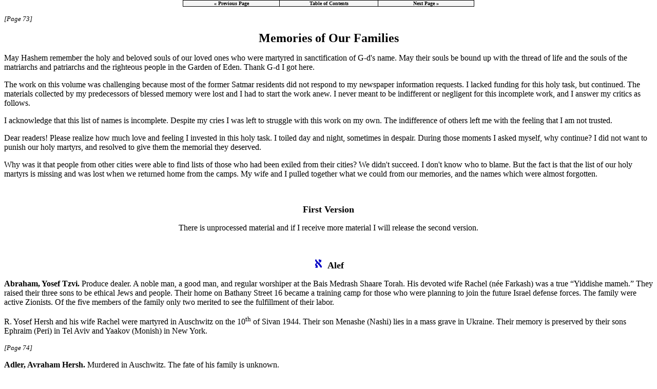

--- FILE ---
content_type: text/html
request_url: https://www.jewishgen.org/yizkor/Satu_Mare/sat073.html
body_size: 29558
content:
<html>
<head>
<meta http-equiv="Content-Type" content="text/html; charset=iso-8859-1">
<link rel="stylesheet" href="../images/zagstyle.css" type="text/css">
<title>Satu Mare, Romania (Pages 73-88)</title>
</head>
<body topmargin="0px" marginheight="0" bgcolor="#ffffff" text="#000000" link="#0000ff" vlink="#0184FF" alink="#ff0000">
<table border="0" cellpadding="0" cellspacing="0" width="45%" bgcolor="black" align="center">
<tr>
<td align="center">
<table border="0" cellpadding="0" cellspacing="1" width="100%">
<tr>
<td width="33%" align="center" bgcolor="#F5F5F5"><font size="1" face="Verdana"><b><nobr><a class="one" href="sat059.html">&#171 Previous Page</a></nobr></b></font></td>
<td width="34%" align="center" bgcolor="#F5F5F5"><font size="1" face="Verdana"><b><nobr><a class="one" href="Satu_Mare.html#TOC">Table of Contents</a></nobr></b></font></td>
<td width="33%" align="center" bgcolor="#F5F5F5"><font size="1" face="Verdana"><b><nobr><a class="one" href="sat089.html">Next Page &#187;</a></nobr></b></font></td> 
</tr> 
</table> 
</td> 
</tr> 
</table> 
<p>
<i><font size="-1">[Page 73]</font></i>
<p>
<center><b><font size="+2">Memories of Our Families</font></b></center>
<p>
May Hashem remember the holy and beloved souls of our loved ones who were martyred in sanctification of G-d's name. May their souls be bound up with the thread of life and the souls of the matriarchs and patriarchs and the righteous people in the Garden of Eden. Thank G-d I got here.
<p>
The work on this volume was challenging because most of the former Satmar residents did not respond to my newspaper information requests. I lacked funding for this holy task, but continued. The materials collected by my predecessors of blessed memory were lost and I had to start the work anew. I never meant to be indifferent or negligent for this incomplete work, and I answer my critics as follows.
<p>
I acknowledge that this list of names is incomplete. Despite my cries I was left to struggle with this work on my own. The indifference of others left me with the feeling that I am not trusted. 
<p>
 Dear readers! Please realize how much love and feeling I invested in this holy task. I toiled day and night, sometimes in despair. During those moments I asked myself, why continue? I did not want to punish our holy martyrs, and resolved to give them the memorial they deserved.
<p>
Why was it that people from other cities were able to find lists of those who had been exiled from their cities? We didn't succeed. I don't know who to blame. But the fact is that the list of our holy martyrs is missing and was lost when we returned home from the camps. My wife and I pulled together what we could from our memories, and the names which were almost forgotten.
<p>&nbsp;</p>
<center><b><font size="+1">First Version</font></b>
<p>
There is unprocessed material and if I receive more material I will release the second version. </center>
<p>&nbsp;</p>
<center><img src="../images/bl-alef.gif">&nbsp;&nbsp;<b><font color="black"><font size="+1">Alef</font></font></b></center>
<p>
<B> Abraham, Yosef Tzvi. </B>Produce dealer. A noble man, a good man, and regular worshiper at the Bais Medrash Shaare Torah. His devoted wife Rachel (n&eacute;e Farkash) was a true &#147;Yiddishe mameh.&#148; They raised their three sons to be ethical Jews and people. Their home on Bathany Street 16 became a training camp for those who were planning to join the future Israel defense forces. The family were active Zionists. Of the five members of the family only two merited to see the fulfillment of their labor.
<p>
R. Yosef Hersh and his wife Rachel were martyred in Auschwitz on the 10<sup>th</sup> of Sivan 1944. Their son Menashe (Nashi) lies in a mass grave in Ukraine. Their memory is preserved by their sons Ephraim (Peri) in Tel Aviv and Yaakov (Monish) in New York.
<p>
<i><font size="-1">[Page 74]</font></i>
<p>
<B>Adler, Avraham Hersh.</B> Murdered in Auschwitz. The fate of his family is unknown.
<p>
<B>Adler, Nahum</B>. Tailor. After liberation from the concentration camp he returned to Satmar and acquired a passport in order to emigrate to Israel but he returned it and remained in Satmar until his death. Many of his relatives perished in Auschwitz. His son lives in Israel.
<p>
<B>Adler, Geno</B>. His fate and the fate of his family are unknown.
<p>
<B>Adlerstein, Moshe. </B>Leather merchant. His factory was located on the corner of Kolotshi and Keznazi streets. He was always ready to lend a helping hand. He lost his entire family. His oldest son Chaim was buried by the author (Naftali Stern) in a mass grave in Dorhau. His wife is buried in Satmar.
<p>
The family of the late <B>Eli Eilash, </B>a lumber dealer, who died in Satmar during the 1930s. An eminent personage and a good Jew. Extremely honest. He was a loyal member of the Orthodox kehilla. His wife, Yocheved, was a devoted mother and wonderful woman. Along with their daughter, Ilona Itzkovitz, she was murdered in Auschwitz. Yocheved was the founder of  a soup kitchen called the Menza which provided meals to 400 yeshiva students. She devoted her life to Jewish children who studied the Torah and she helped many poor brides to marry.  Helping her in these endeavors was the wife of Reb Dovid Kolav z&#148;l. They live on in the memory of their daughters, Bushke Hirsch, and Miriam Lemtal, and Ella Pozner, who continue in their mother's righteous path in Tel Aviv. Their son Yaakov was the secretary of the Jewish community in Via Mara.
<p>
Their son Avraham was killed in a traffic accident that took place shortly after the end of the war.  
<p>
<B>Altman, Edward</B>. From Arni Yanosh Street. Good and kind Jew beloved by all. As far as I know no one in his family survived.
<p>
<B>Altman, Moshe.</B> Came to Satmar from Helmin. Worked at the construction supply warehouse owned by Reiter. He had a lovely singing voice and frequently led prayer services in the Bais Medrash Machzikei Hadas and Share Torah. Most of his family were murdered in Auschwitz. A son, Yehuda, survived and died in Bnai Brak.
<p>
<B>Apter, Yehezkel.</B> Ritual slaughterer. A cantor and a Torah reader in the Great Synagogue for Sabbath afternoon prayers. He was a Torah scholar and pious Jew. He was a loyal Hassid of the Vishnitzer Rebbe in Grosswardein. No members of his family survived.
<p>
<B>Ordentlich</B> family. One son, Gyula, lives in France.
<p>
<B>Ashkenazi, Feibish</B>. The Satmar Rebbe's first gabbai. Beloved in heaven and on earth, possessed of a good and pure Jewish heart, he was always ready to answer a request for help. He was a scholar, born in Safed, and descended from an illustrious lineage, the Ashkenazi family of Tiberias, Israel. I believe that he arrived at Auschwitz from the Klausenburg ghetto. His only son R. Yosef inherited his position with the rebbe. He lives in New York and is involved in many important communal endeavors.
<p>&nbsp;</p>
<center><img src="../images/bl-bet.gif">&nbsp;&nbsp;<b><font color="black"><font size="+1">Bet</font></font></b></center>
<p>
<B>Uncle Barna.</B> I do not remember his first name. He was the father of Barna, the owner of the candy store underneath the electricity meter. For many years he served as the gabbai of the hashkama early minyan in the Great Synagogue.
<p>
<b>Bardosh, Aladar.</B>  He owned a paint store located in Ostreicher's house in the central square. He was an honest businessman and a regular worshiper at the Status Quo Synagogue. As far as I know none of his family survived the war.
<p>
<B>Braun, Armin.</B> Upholsterer and owner of a furniture store, well-known for his activities on behalf of the community. In the years 1921-23 he served as the secretary of the industrialists' guild and was a member of its standards committee. After that he was among the organizers of a guild of Jewish craftsmen. He organized meals for the local old age home after the Joint ceased its funding.
<p>
His loyal wife (nee Kramer) was a good mother. Their daughter Edith (the first wife of Ephraim Abraham who managed a handicrafts store on Bathany street) and their younger daughter Ava, aged seven, perished in Auschwitz in the month of Sivan, 1944. Their memory is preserved by their sons Gyula and Ephraim Abraham in New York, and R. Shlomo Zamroni Nota (of Klausenburg), the chairman of the Bnai Brak religious council.
<p>
<B>Bardelay, Laslo. </B>Actor and journalist. He wrote for the Samosh newspaper and was the son-in-law of Sandor Dinesh. He and his wife Kato were murdered in Auschwitz.
<p>
<B>Barta, Geno</B> Owner of a seltzer factory. His fate and the fate of his family are unknown.
<p>
<B>Baer, Mikosh. Wh</B>olesale merchant, who worked on the corner of Rakozy and Arpad streets. He was tortured in the ghetto. Good hearted and charitable. The fate of his family is not known.
<p>
<i><font size="-1">[Page 75]</font></i>
<p>
<B>Baer, Shamu.</B>  Miklosh's brother. He lived in his home on Kazincy street. Most of his family perished in Auschwitz.
<p>
<B>Berel, Adolph,</B> Pharmacist. His pharmacy was located on Koltzai street. The sole survivor of his family was his daughter Edith.
<p>
<B>Berger, Yaakov Tzvi HaKohen.</B> Textile merchant. His store was located in the central square. He ran his home in the authentic Hassidic style and he provided his ten children with a strong Jewish education. He died in Satmar. His entire family was deported to Auschwitz. His wife Sarah and his children Malka, Yenta, Yehoshua, Mordechai, Rifka, Rochel, Miriam, Abraham and Chava were murdered in Auschwitz on the tenth of Sivan 1944. Their memory is preserved by the family's sole survivor, Esther, the widow of Eliyahu Hager of Tel Aviv.
<p>
<B>Berger, Yaakov Tzvi. </B> Owner of a passport office, partners with Haim Itzik Katz z&#148;l. He was murdered in Auschwitz along with his wife and son, Dr. Joseph Berger.
<p>
<B>Berger, Yekusiel Yehuda HaKohen</B>. Owner of a factory for men's robes. His factory was located at the corner of Zarinyi and Karoly Streets in the home of his father-in-law R. Yaakov Katz z&#148;l. R. Zalman Leib managed his house and educated his nine children to be pious G-d fearing Jews. He was known for his charitable endeavors. He and five of his children,  Avraham Tzvi, Shmuel Asher, Hinda, Golda Rochel, and Leah, were murdered in Auschwitz on the second day of Sivan 1944.
<p>
Their sacred memory is preserved by his wife Esther, his daughter Chana Fried, his sons Yosef and Yissachar Dov, and his daughter Faiga.
<p>
<B>Bergfeld, Mordechai-Marcus.</B> Businessman. He and his family were murdered in Auschwitz.
<p>
<B>Berkowitz, Chaim HaKohen.</B> Owner of the White House restaurant on Farkash Antal street. Was deported to Auschwitz along with his family. I believe that one of his sons lives in Israel.
<p>
<B>Berkowitz , Gedaliah HaKohen. </B>Businessman. He, his wife Rachel, and six of his children, Mizel, Rifka, Isaac Dov, Akiva, Miriam, Avraham were murdered in Auschwitz. Two of R. Gedaliah's brothers, Dov and Akiva, survived and his son Yitzhak Zeev, who lights a memorial candle for them in Bnai Brak.
<p>
<B>Dr. Berkovits.</B> Physician.
<p>
<B>Barnett, Samuel</B>. Textile merchant.
<p>
<B>Barnett, Hermann.</B>  Leather merchant.
<p>
<B>Biro, Albert.</B> Physician.
<p>
<B>Bleier, Antal.</B>  Leather merchant.
<p>
<B>Bloom, Aladar.</B> Physician.
<p>
<B>Burak</B>, Fishmonger.
<p>
<B>Burgida, Andre.</B> Attorney.
<p>
All of these people perished together in Auschwitz:
<p>
<B>Burgida, Borishka</B> nee Markovitz (wife of Dr. Joseph Burgida) was murdered in Auschwitz. Their beloved son Tibor is buried in a mass grave in Avanazeh.
<p>
<B>Burgida, Dr Layosh</B> (Hamberger) Attorney. His home and office were located on Otvosh Street. Pleasant, always ready to offer his help. Buried in the Satmar cemetery alongside his parents. His wife Selma, nee Reiter, and his daughters Karla and Anna and his son-in-law Bela Kaufman were deported to Auschwitz. They live in  the memory of Dr. Joseph Burgida, a physician in Paris, and Gabor Burgida, a bookkeeper in Toronto.
<p>
<B>Dr. Burgida Layosh</B>. Attorney.
<p>
<B>Burgida, Samuel</B> Gabbai at the Great Synagogue. He died in Satmar. The rest of his family were murdered in Auschwitz.
<p>
<B>Borosh, Abraham. </B>Book and stationery seller. Owner of a printing press on Ham Yanosh Street. Orthodox Jew, charitable, polite, known for his honesty. He was a member of the governing board of the kehilla. Deported to Auschwitz along with his family. His only son, Pishta, lives in the US and remembers him with great love.
<p>
<B>Borosh</B>. Engineer, son-in-law of Dr. Shamu Fekete. Both he and his wife were murdered in Auschwitz.
<p>
<B>Brach, Shlomo Yehuda</B>. Son of Rabbi Shmuel Brach of Nirmada z&#148;l. Pleasant person, a G-d fearing Jew and a pious Torah scholar. He wore traditional Jewish garb 
<p>
<i><font size="-1">[Page 76]</font></i>
<p>
and smoked a long pipe. He and his wife and most of his family were deported to Auschwitz. His son Yehezkel in Jerusalem preserves his memory.
<p>
<B>Braun, Ignacz</B> (also known as Naczi ben Vilmosh) was deported to Auschwitz along with his family. His sons live in Israel.
<p>
<B>Braun, Manhert. </B>Tailor.
<p>
<B>Braun-Mor, Moshe.</B> Secretary of the Status Quo kehilla.
<p>
<B>Braun, Vilmosh.</B> Butcher. Murdered in Auschwitz along with his family.
<p>
<B>Brody, Israel. </B>Seller of hats. Deported to Auschwitz along with most of his family. One son returned to Satmar and continued in his father's trade. Eventually he emigrated to the United States.
<p>
<B>Brody, Hatter. </B>Hat maker.  Murdered in Auschwitz along with his family. 
<p>
<B>Dr. Berger, Deszo.</B> Attorney. His family was murdered in Auschwitz.
<p>&nbsp;</p>
<center><img src="../images/bl-gimel.gif">&nbsp;&nbsp;<b><font color="black"><font size="+1">Gimel</font></font></b></center>
<p>
<B>Gal, Jeno. </B>Chief engineer and the martyrs of his family
<p>
<B>Gashpar, Edward </B>(Eliyahu Shmayahu). Bank manager. He died in Tishrei tashad in Debrecen and was buried in Satmar on Chol HaMoed Sukkot. The fate of his family is not known.
<p>
<B>Gelb, Israel. </B>Janitor and loyal employee of the Great Synagogue. He and his family were victims of the Holocaust.
<p>
<B>Garo, Sandor.</B> Owner of a soap factory. A good person (see the article on ghetto suicides) he passed away a half year after his wife. He sat in the first row in the Status Quo Synagogue. I believe his daughter survived and erected his monument.
<p>
<B>Dr. Gergely, Janosh</B> and the martyrs of his family. He served as an officer in the First World War.
<p>
The late <B>Yosef Yeshaya Glick</B>. Owner of a moving business. Lived at the end of Haherzog, Yosef street. Died at an advanced age in Satmar during the 1930s. He filled many roles in the community and was among the builders of the Bais Medrash Chevra Mishnayos and was its president for many years. R. Yosef Yeshaya Nice and pleasant, his warm heart was drawn to all good endeavors. He raised his children together with his wife Golda, who was deported to Auschwitz.
<p>&nbsp;</p>
<table align="center" border="0" cellpadding="4" cellspacing="0" width="10%">
<tr>
<td align="center">
<table align="center" border="1" cellpadding="10" cellspacing="0">
<tr>
<td align="center"><img src="images/sat076.jpg" alt="sat076.jpg"></td>
</tr>
</table>
</td>
</tr>
<tr>
 <td valign="top"><font size="-1" face="arial" color="gray"><center><b>Herman (Herzl) Gluck and his wife Sara</b></center></font></td>
</tr>
</table>
<p>&nbsp;</p>
His children <B>Tzvi (known as Herschel) Glick,</B> produce dealer who inherited the presidency of the Chevra Mishnayos Bais Medrash from his father. He was married but never had children. He adopted a relative of his wife Sara, a sweet and charming little girl, Naomi Rosenfeld from Czenger. She was married to R. Moshe Hochstadt of Daj (see their photograph). This was the accomplishment of the Glicks.
<p>
<B>Yehoshua Glick. </B>Leather merchant. A warm hearted Jew enthusiastic about performing mitzvot. He was deported to Auschwitz along with his wife Etosh and their daughter Lilly. His son Yehuda lives in New York and remembers them fondly.
<p>
<B>Moshe Glick. </B>Leather dealer. A pleasant and well liked man. Deported to Auschwitz along with his wife. Their daughter Roszi and her husband Kalman Zafir were murdered in the Holocaust (see the listing for Zafir, Kalman).
<p>
The martyrs of the <B>Glicklich</B> family.
<p>
<B>Gold, Henrich</B>, owner of a soda water factory. Deported along with his family to Auschwitz.
<p>
<B>Gonda, Lajos</B> and the martyrs of his family.
<p>
<B>Goldberger, Samuel. </B>Wine seller. His store was located on Bathany Street.
<p>
<i><font size="-1">[Page 77]</font></i>
<p>
His home was run in a traditional manner and he was known for his charitable spirit. He raised his nine children to be loyal and G-d fearing Jews. His wife Esther is buried in Satmar. He and four of his children, were martyred in the Holocaust on 25 Addar 1944. His memory is preserved by his sons Shomo in Tel Aviv, David in the US, Yehuda in Rishon LeZion, Yisrael in Nir Galim, and his daughter Leah Baumel in Bnai Brak.
<p>
<B>Dr. Gorob, Mishke. </B>Dentist. Deported to Auschwitz along with his family. His daughter Klary recently died in Ashkelon.
<p>
<B>Gross, Franz. </B>Businessman, along with the martyrs of his family.
<p>
<B>Gross, Ignacz-Yitchak</B>. Butcher (son of the beadle R. Shlomo Gad) A good Jew, kind and beloved by all. He his wife Bushke and their small son were victims of the Holocaust.
<p>
<B>Gross, Samuel (Shmilku)</B>. Sold carts for the slaughterhouse. Deported to Auschwitz along with his family.
<p>
<B>Gross, Sando and Silrad </B>(brothers), cattle dealers. Deported to Auschwitz together with their families.
<p>
<B>Grossinger, Yosef.</B> His restaurant was located under the electric clock (he was the son-in-law of the beadle R. Shlomo Gad). deported to Auschwitz along with his family.  
<p>
The martyrs of the <B>Green</B> family.
<p>&nbsp;</p>
<table align="center" border="0" cellpadding="4" cellspacing="0" width="10%">
<tr>
<td align="center">
<table align="center" border="1" cellpadding="10" cellspacing="0">
<tr>
<td align="center"><img src="images/sat077.jpg" alt="sat077.jpg"></td>
</tr>
</table>
</td>
</tr>
<tr>
 <td valign="top"><font size="-1" face="arial" color="gray"><center><b>R. Shmuel Dovid Greenberger the head of the Burial Society</b></center></font></td>
</tr>
</table>
<p>&nbsp;</p>
<b>Greenbaum, Mor-Moshe. </B>Manufacturer of men's robes. Deported to Auschwitz along with his family.
<p>
<B>Greenberger, Shmuel Dovid</B>, textile merchant. Son-in-law of R. Yaakov Tzvi Shenberger z' (he came to Satmar from Selish). He assumed many communal roles including head of the Chevra Mishnayos, the gabbai of the Chevra Kadisha, and its last chairman. He wrote the administrative protocols and drew an artistic map of the cemetery. He was childless and he and his wife were victims of the Holocaust.
<p>
<B>Greenfeld, Aaron</B>. Seller of wines and spirit. His store was on Atalya street. He was a good Ashkenazi Jew. His wife was a very righteous woman. They were deported to Auschwitz. Their daughter Lilly was the widow of R. Yehiel (Elmer) Klein and she preserves their memory.
<p>
<B>Greenfeld, Baruch. </B>Died in Satmar. He raised his children well. They were deported to Auschwitz together with their mother. One of his daughters lives in New York and she is married to R. Dovid Tirnauaer 
<p>
<B>Greenfeld, Kalman Kalonymus</B>. Produce dealer. He lived on Bathory Street opposite the well with the wheel. He was an orthodox Ashkenazi Jew. He was deported along with his wife to Auschwitz. One of his sons lives in Satmar.
<p>
<B>Greenfeld Mor-Moshe. </B>Shoe Store owner on Kasnatzi Street. Was deported to Auschwitz together with his family. Their fate is unknown. He and his wife were murdered.
<p>
<B>Greenfeld, Moritz. </B>Shoemaker. His workshop was in the central square. He was a good and orderly Jew. The fate of his family is unknown. Neither he or his family returned.
<p>
<B>Gut, Shevach. </B>Owner of a cork factory. Served as the leader of the community for many years. Because he was Polish born, he and his family were exiled to Kamenetz Podolsk, but on the way he was able to escape and returned to Satmar. Two of his daughers were murdered in the Holocaust. Bartosh Goldstein (from the Marosvasarhely ghetto) and Lilly Dr. Mandel (from Budapest). R. Shevach died in Satmar in the year taf shin tet (1949). His wife Rachel (n&eacute;e Lucia Hollander) was the assistant chairperson of the Jewish women's organization and was involved in many charitable deeds. She died in Tel Aviv in the year taf shin lamed alef (1971). They are remembered fondly by their son Avraham (Fritzi) in Tel Aviv, and their daughter Roszi, the widow of Dr. Friedler in Bnai Brak.
<p>
<B>Gut Yehuda Lajos. </B>Partner in the cork factory on Atalya Street. Gut, which means good in German, was good. Layosh Gut and his wife Dolosh
<p>
<i><font size="-1">[Page 78]</font></i>
<p>
 were exceptionally good people. They were very involved in the community and were forthcoming with help to all who needed it.
<p>&nbsp;</p>
<table align="center" border="0" cellpadding="4" cellspacing="0" width="10%">
<tr>
<td align="center">
<table align="center" border="1" cellpadding="10" cellspacing="0">
<tr>
<td align="center"><img src="images/sat078a.jpg" alt="sat078a.jpg"></td>
</tr>
</table>
</td>
</tr>
<tr>
 <td valign="top"><font size="-1" face="arial" color="gray"><center><b>Grave of R. Shevach Guta the Head of the Community (Rosh HaKahal)</b></center></font></td>
</tr>
</table>
<p>&nbsp;</p>
G-d saved Layosh Gut and his family from the suffering of theHolocaust. During the hard years they were in Bucharest. Their final destination was Toronto, Canada where they died within several years of each other. Their son Anti-Abraham, the son-in-law of Dr. Joseph Burgida, is also buried in Toronto. Shortly after his death,  his wife, Tzilla Burgida, passed away tragically.
<p>
They are remembered with great love by their daughter Stephania, the widow of Latzi Weiss, and their son Victor in Toronto. Their extended family live in Israel and in the diaspora.
<p>
<B>Gutman, Dr. Bela. </B>Pharmacist. He was murdered in Budapest and is buried there. His wife returned to Satmar and for a while ran his pharmacy before leaving for Israel.
<p>&nbsp;</p>
<center><img src="../images/bl-dalet.gif">&nbsp;&nbsp;<b><font color="black"><font size="+1">Dalet</font></font></b></center>
<p>
<B>David, Sandor</B> and the holy martyrs of his family.
<p>
<B>Davidowitz, Aaron</B> the chief secretary of the orthodox community. A multi-faceted person with both Torah and secular knowledge. Under his leadership the community flourished. His five children were outstanding. He and his wife Tehela were incinerated in Auschwitz but his children survived. However, later on his oldest son Abraham (Bumi) died an accidental death in Venezuela. His son Mendi, an attorney, died in Tel Aviv. His surviving children, Isaiah, Yehuda and his daughter Lily, in Safed, preserve loving memories of their parents.
<p>&nbsp;</p>
<table align="center" border="0" cellpadding="4" cellspacing="0" width="10%">
<tr>
<td align="center">
<table align="center" border="1" cellpadding="10" cellspacing="0">
<tr>
<td align="center"><img src="images/sat078b.jpg" alt="sat078b.jpg"></td>
</tr>
</table>
</td>
</tr>
<tr>
 <td valign="top"><font size="-1" face="arial" color="gray"><center><b>R. Aaron Davidowitz, <br>
Secretary of the Kehilla</b></center></font></td>
</tr>
</table>
<p>&nbsp;</p>
<b>Davidowitz, Dov-Bela</B>. A businessman who sold building supplies. Known for his good heart. A precious Jew with pleasant habits. For a period he served as the gabbai of the Great Synagogue. Together with his wife and their son Martzi they were victims of the Holocaust. Their daughter, Ica, returned from the camps, but several months later she died in Hungary.
<p>
<B>Daskal, Meir. </B>Caretaker (shamash) of the Machzikei HaDas Bais Medrash. Nice person, always ready to help. He was taken to Auschwitz along with his family. His memory is preserved by his daughters Rivka and Chana, in New York.
<p>
<B>Danash, Bela.</B> Businessman. He and his family were deported to Auschwitz
<p>
<B>Danash, Sando</B>. Editor-in-chief of the <I>Samosh</I> newspaper. Deported together with his wife. His second daughter Anna committed suicide (see the article on ghetto suicides).
<p>
<B>Deitsch,Ephraim. </B>Painter. He and his wife Rivka and their daughter Ilonka were  murdered in Auschwitz. Their memory is preserved lovingly by their sons, Aaron, 
<p>
<i><font size="-1">[Page 79]</font></i>
<p>
Tzvi, Moshe, and Chaim, by their daughters Mindu Klein z&#148;l in Los Angeles and Sara Roth in Netanya.
<p>
<B>Diamondstein, Deszo</B>. He and his family were deported to Auschwitz.
<p>
<B>Deblinger, Shlomo</B>. Businessman who sold building materials. He and most of his family were murdered by the Nazis. His surviving daughter is the widow of Ben Zion Weinberger z&#148;l, and she preserves the memory of her family.
<p>
<B>Drumer, Samuel</B>. A good and kind hearted Jew. A prominent scholar and a pious person. He instilled these qualities in his children. The sole family survivor, Saul (Shauli) lives in Bnai Brak and preserves their memory.
<p>&nbsp;</p>
<center><img src="../images/bl-hey.gif">&nbsp;&nbsp;<b><font color="black"><font size="+1">Hey</font></font></b></center>
<p>
The family of the <B>Rav HaTzadik R. Haim Halberstam z&#148;l</B>. Dayan and Moreh Tzedek are buried in Satmar. The grandson of the Admor of Sanz z&#148;l. His home and Bais Medrash were located on Bathory Street. His family was deported to Auschwitz
<p>
<B>Halberstam, The Rav HaTzadik</B>. R. Tzvi Hershele descended from the Sanz dynasty. His home and Bais Medrash were located  on the corner of Bathory and Koto Streets. Together with his family he was deported to Auschwitz. It's not known whether any of them survived.
<p>
<B>Halpert</B> family. Lived on Vagohid Street. To the best of my knowledge none of them survived Auschwitz.
<p>
<B>Hagdosh, Zoltan</B>. Manager of a building supply company. Good person. This author was together with him in the Dornhau camp. We were liberated together and we returned home. He became ill near the city of Olmitz and he died in the hospital there. His wife and his son (Janci?) returned to Satmar. His wife wrote and published a book about the Holocaust called &#148;Why?&#148; Later on they left Satmar. Their whereabouts are unknown.
<p>
<B>Heimlich</B> family. The head of the family was a partner in the printing press of Kleinman and Heimlich. He and his family were deported to Auschwitz
<p>
<B>Haimowitz, Mor</B>. Manager of a produce dealership. He passed away in the ghetto. His family was deported to Auschwitz
<p>
<B>Haimfeld, Yehoshua</B>. One of Satmar's warm Hassidim. He had a good heart and radiant face. He was loved by all. He was deported to Auschwitz with his family.
<p>
<B>Hegy, Sandor</B>. He and his family were deported to Auschwitz. One of his sons returned to Satmar and died there in the late 1940s.
<p>
<B>Hermann, Binyamin</B>. Grain dealer A talmid chacham<I> </I>and a G-d fearing Jew. He was deported to Auschwitz with his family.
<p>
<B>Herman, Geno</B>. He sold furniture on Bathory Street. A dear and good person. Honest in his business dealings and a devoted father. He was deported to Auschwitz with his wife and daughter, Kato. 
<p>
<B>Herman, Shmuel Eliezer. </B>Grocer. His store was on Haherzog Yosef Street. He practiced strict Orthodox Judaism. He and his wife and daughter Sara, the wife of Lipa Schwartz z'l, were murdered in Auschwitz. His eldest daughter emigrated to Australia many years before the war (perhaps she is still alive?) and their only son Yehuda lives in Israel.
<p>
<B>Dr. Herman.</B> A physician and the martyrs of his family.
<p>
The children of the late <B>Samuel Hershkowitz</B>. A leather merchant based on Vardomb Street. Layosh and Bela were deported along with the rest of the family to Auschwitz.
<p>
<B>Hertz, Sandor</B>. Grain dealer (son of Simon Hertz) was taken to Auschwitz along with his loved ones.
<p>
<B>Hirsch, Meir Leib</B>. Owner of a book publishing establishment on Otvosh Street where he published many holy books. He was taken to Auschwitz together with his family. The fate of his family is unknown.
<p>
<B>Hirsch, Menachem Mendel</B>. Owner of a vinegar factory. Lived on Pazshit street. Good heart and an elevated soul. A talmid chacham<I>, </I>a scholar, and an exceptionally G-d fearing Jew. He and his wife Sara (n&eacute;e Sender) raised their  children (three of whom passed away in Satmar as children) to follow the path of Torah and tradition. R. Mendel, his wife and their daughter Leah Irene and her husband R. Tzvi  (Hirsch) Elimelech Heimlich, and their daughter Shaindel, as well as two of the sons of Hirsch Tzvi and Yehuda died in sanctification of G-d's name on the 28 of Iyar 1944. Their son Yaacov Nechemiah died in Ukraine. Their two sons Mordechai-Martzi and Yisrael Dovid-Dudi died in Nahariya. Their memory is preserved by their son Shimon Hillel-Shimi in Haifa, their daughters Rachel-Roszi Zoldan and Beila Rublinsky, in New York, and Leiba Zicherman, in Bnai Brak.
<p>&nbsp;</p>
<center><img src="../images/bl-vav.gif">&nbsp;&nbsp;<b><font color="black"><font size="+1">Vav</font></font></b></center>
<p>
<B>Waldman, R. Abraham</B>. A ritual slaughterer. The son-in-law of R. Nissan Friedman z&#148;l. A very pious and dear Jew.  Was deported to Auschwitz together with his family. A few of his children live in the US.
<p>
<i><font size="-1">[Page 80]</font></i>
<p>
<table align="center" border="0" cellpadding="4" cellspacing="0" width="10%">
<tr>
<td align="center">
<table align="center" border="1" cellpadding="10" cellspacing="0">
<tr>
<td align="center"><img src="images/sat080a.jpg" alt="sat080a.jpg"></td>
</tr>
</table>
</td>
</tr>
<tr>
 <td valign="top"><font size="-1" face="arial" color="gray"><center><b>R. Menachem Waldman and his wife Chava and their children</b></center></font></td>
</tr>
</table>
<p>&nbsp;</p>
<b>Waldman, Menachem</B>. Partner in a soda water factory located on Bathory Street.  He was known as a Torah scholar and a person of many talents. He was on the board of several Jewish organizations but his main endeavor was as the Gabbai of the Bais Medrash of Chevra Mishnayos. He was among the founders of the community elementary school and he was very respected in many different circles. He and his wife Chava, and daughter Leah, and two sons Yaakov and Haim, were deported to the crematorium. Their memory is preserved by their son Moshe Yehuda Yaari Mishi in Ramat Gan, and their daughter Pessia Weiss in Herzliya.
<p>
<B>Wald, Ephraim</B>. A religious Jew and talmid chacham. He published a halachic monthly known as <I>Shevet Ephraim</I> which received the approval of the greatest rabbis of the period from Satmar Sighet and Kerestor. To earn a living he sold housewares and he was known for his scrupulous honesty. Along with his wonderful wife Rachel, a true woman of valor, he imbued his daughters with a great love of Torah and a desire to do the right thing in the eyes of G-d and man. His eldest daughter Chana and her husband Avraham Yehuda Naeh and their three children Esther, Perel, and Yitzchok were murdered together in sanctification of G-d's name in Auschwitz on the first day of Shavuot. Their memory is preserved with great love by Sara Shary Pearlstein and their granddaughter Rivka (Irene, Chana's daughter) and her husband Shraga Feivel Berger and the great-grandchildren, Leib Ephraim, Yochanan, and Yerucham Dovid, in New York and in Pennsylvania.
<p>&nbsp;</p>
<table border="0" align="center" cellpadding="5" cellspacing="0" width="60%">
<tr>
<td align="center">
<table align="center" border="0" cellpadding="10" cellspacing="0">
<tr>
<td align="center"><img src="images/sat080b.jpg" alt="sat080b.jpg"></td>
</tr>
</table>
</td>
<td>&nbsp;</td>
<td align="center">
<table align="center" border="1" cellpadding="10" cellspacing="0">
<tr>
<td>
<center>With great pain I announce the sudden passing <br>
of our dear husband and brother
<p>
 <B><font size="+1">Moshe Yehuda Yaari (Waldman)</font></B>
<br>
 of Satmar and Ramat Gan. 
<p>
The funeral will depart on Sunday the 9<sup>th</sup> of Adar 12.2. 1984 at 2:30 pm from the home of the deceased at Rehov Krenitsky, 32 Ramat Gan to the HaDarom Cemetery in Holon. 
<p>
A bus will transport the mourners. 
<p>
Shiva at the home of the deceased's family.
<p>
<div align="right">The bereaved family</div></center>
</td>
</tr>
</table>
</td>
</tr>
</table>
<p>&nbsp;</p>
The family of the cantor <B>Mendel Wald </B>z&#148;l. His wife <B>Doda Wald</B> sold duck meat and eked out a living for her family of ten children. She raised them as good Jews and worthy people. Her son Yosef, the main cantor in the Status Quo Synagogue, died in the fields of the Ukraine. His wife and only son were murdered in Auschwitz. Her son, Israel, died in Haifa a few years ago. The only survivor is her daughter, Gitel, who lives in Haifa and lovingly holds on to her memories.
<p>
<i><font size="-1">[Page 81]</font></i>
<p>
<table align="center" border="0" cellpadding="4" cellspacing="0" width="40%">
<tr>
<td align="center">
<table align="center" border="0" cellpadding="10" cellspacing="0">
<tr>
<td align="center"><img src="images/sat081a.jpg" alt="sat081a.jpg"></td>
</tr>
</table>
</td>
<td align="center">
<table align="center" border="0" cellpadding="10" cellspacing="0">
<tr>
<td align="center"><img src="images/sat081b.jpg" alt="sat081b.jpg"></td>
</tr>
</table>
</td>
</tr>
<tr>
 <td valign="top" colspan="2"><font size="-1" face="arial" color="gray"><center><b>Cover page to the <I>Shevet</I> <I>Ephraim</I></b></center></font>
</tr>
<tr>
<td colspan="2">&nbsp;</td>
</tr>
<tr>
<td valign="top"><center><B>Waldman, Ephraim</B>. from the holy community of Satmar
<p>
<b>Part two Exodus and Leviticus</b></center>
<p>
Published by  Meir Leib Hirsch Satu Mare
<p>
Rabbinical Approbations by these great rabbis.
<p>
With Hashem's help, Rabbi Ephraim Wald of Satmar whose work, <I>The Shevet Ephraim,</I> is based on pure and honest Torah. Please help to allow him with his holy work and you will be blessed for it. Rabbi Eliezer Dovid son of our holy teacher Rabbi Amram.
<p>
The sweetness of my lips utters praises to Rabbi Ephraim Wald of Satmar. I know him as one of the important householders who set aside time for Torah study. It is a great mitzvah to purchase his books. Rabbi Yoel Teitelbaum, rabbinical court judge of Arshva and the Galilee.
<p>
He wants to publish his volume on aggada. I have known him since childhood and I am certain that it is worthwhile, and I encourage you to support him. Rabbi Shaul Brach of Natra ABD Kehilas Kodesh Nitra.</td>
<td><br>
<br>
<center><B>Part 2 on the Torah </b></center>
<p>
G-d blessed me to explain making use of my limited intelligence for my peers, with Hashem's help, in the merit of my holy ancestors. This work is divided into three sections and three subsections. The first is on the book of Genesis, the second on Exodus and Leviticus, and the third and longest is Deuteronomy and Numbers including the haftorahs, megillas, psalms, and <I>Ethics of the Fathers</I>. It is a volume that is all-inclusive from my young self.</td>
</tr>
</table>
<p>
<i><font size="-1">[Page 82]</font></i>
<p>
<B>Vormsoh, Aaron</B>. The late paint merchant. His store was on Ham Yanosh street. He died in Satmar at the end of the 1930s. Throughout his short life he distinguished himself particularly when he served as the chief gabbai for the Status Quo community. His good-hearted wife Hermine, nee Springer, and their son, who had looked forward to a sparkling future, both perished in the Holocaust. Their son Dr. Latzi Vormosh was a doctor with admitting privileges in the Satmar hospital. After he moved to Israel he practiced medicine in Haifa where he died in 1978. Their memory is preserved by their relative, Hadar Zoltan Weisbrun, attorney at law Tel Aviv.
<p>
<B>Weisz, Ben Zion.</B> A teacher (melamed) in a cheder. Father of my first wife Bluma z&#148;l. A well-known talmid chacham. Patriarch of a fine family who raised his children to love G-d, the Torah and the Holy Land. He and his wife and their sons Yisrael Dov, Yitchak Yaakov, Tzvi and Avraham were victims of the Holocaust. On Shabbat the 12 of Sivan 1944 they perished in Auschwitz. Their memory was preserved by their son Alter Binyamin Zev z&#148;l in Jerusalem and their daughter, the widow Sara Ben Dov, in Holon.
<p>&nbsp;</p>
<table align="center" border="0" cellpadding="4" cellspacing="0" width="10%">
<tr>
<td align="center">
<table align="center" border="1" cellpadding="10" cellspacing="0">
<tr>
<td align="center"><img src="images/sat082.jpg" alt="sat082.jpg"></td>
</tr>
</table>
</td>
</tr>
<tr>
 <td valign="top"><font size="-1" face="arial" color="gray"><center><b>R. Ben Zion Weisz and his family</b></center></font></td>
</tr>
</table>
<p>&nbsp;</p>
<B>Weiss, David Meir </B>and the martyrs of his family. David Meir Weiss, Secretary to the Chevra Kadisha burial society and the martyrs of his family.
<p>
<B>Weiss, Eli.</B> Co-owner of the Victoria hotel. Reb Eli was known as someone who always prioritized communal matters. He played a large role in the founding of the Shaare Torah society, the building of the Talmud Torah, and the building of the elegant Beit Midrash. For many years he was a member of the community's governing board and he served as its bookkeeper. He was very orderly and he looked after the community's property with great care. He expected the same from the other functionaries. His life partner, the woman of valor, allowed her husband to participate in these important activities sharing his merits. R. Eli and his wife perished in Auschwitz. We believe that one surviving son lives in Montreal.
<p>
<B>Weiss, Elias</B>. Partner in a factory called Spiegel and Weiss that manufactured eye coverings used by gentiles. A religious person, pleasant and known for his generosity. He was deported together with his family. His daughter, the widow of Yakov Mendel in Netanya, preserves the memory of the family.
<p>
<B>Weiss, Jonah (Geno)</B>. Partner in a rug and sack store called Spitzer and Weiss in the central square. Jonah Weiss was active in the community and was a member of the governing board as well as a member of the Share Torah Society. He was deported along with his family. His daughter was Margo Chaya Burgida.
<p>
<B>Weiss, Yaacov (Gyula). </B>Textile merchant. His store was in the central square. He was one of the most successful and honest merchants in Satmar. 
<p>
<i><font size="-1">[Page 83]</font></i>
<p>
An Orthodox Jew in all respects. He was one of the supporting pillars of the Bais Medrash Machzikei HaDas and a student of the Rav HaGaon Rabbi Avraham Henoch Friedman z&#148;l. He was deported to Auschwitz along with his wife from the ghetto of Satmar. He and his wife had six children (three girls and three boys) who resembled the cedars of Lebanon. His son Kalman and his wife Magda Friedman and their son Sandor and his wife Esther Haya Benedek. Their son Layosh and his wife and their children. His daughter Lily and her husband Zoltan Leitner and their children, Chava and Adam. His daughter Margit and her husband Phillip Freund and their son. His daughter Eila and her husband Wilmosh Stein and their children. All were deported to Auschwitz from the ghetto of Grosswardein. They are remembered by Rifka and Naftali Benedek, of Tel Aviv.
<p>
<B>Weiss, Yitchak</B>. Ice cream manufacturer. He sold ice cream on the main square at the corner of Bathory and Vardomb streets. R. Yitchak was well liked and respected by all. His wife Chana (nee Horowitz) raised their seven children to be fine people. The parents and three of the children Tuvia, Eliezer, and Esther died in sanctification of G-d's name in Auschwitz. Their memories are preserved by their children Rifka Margit Toran in Ramat Gan, Israel in Tzur Shalom, Devorah Pollak in Ramat Gan, and Leah Kreiner in Bat Yam.
<p>
<B>Weiss, Kalman Kalonymus.</B>  Banker, partner with Samuel Drummer. One of the most prominent among the Hassidim in Satmar. A good person. His pleasant face reflected his warm heart. For many years he was a member of the community's governing body. He was deported along with his wife and children to Auschwitz.  Three of his sons continue preserving his memory; they are Simon in Montevideo, and Mordechai and Dovid Meir, in New York.
<p>
<B>Weiss, Shlomo Salomon</B>. Painter. Lived on Koltshai Street. Passed away in the Satmar ghetto. His widow was deported to Auschwitz.
<p>
The family of the late <B>Samuel Weiss</B> (he was known as Garber Weiss). Lived on Bathory Street. A good Jew. His family was deported to Auschwitz. A few of his grandchildren survived.
<p>
<B>Weiss, Sandor-Israel</B>. Owner of a printing press on the main square. A master printer. Honest person and a faithful Jew. His wife Faiga (n&eacute;e Hershkowitz) and his children were deported to Auschwitz. The grandfather, Moshe Weiss, and the grandfather's brothers Meir Weiss the wife of Sandor Farkash, Zsa Zsa Farkash, Irena Farkash, the wife of Paul Kis and the child Evan Kis, the wife of Franz Poltzik, Joseph Hershkowitz and his wife, Agi Hershkowitz Sandor Hershkowitz and the widow of Karoly Hershkowitz, the children Peter and Pauli Hershkowitz, Sandor Lazer Rosa and Elisabeth, Karoly Hershkowitz who died in Ukraine. Their memory is preserved by Imre Weiss (the son of Sandor), in Or Yehuda. 
<p>
<B>Weiss, Wolf Wilmosh</B>. Lumber merchant. A good religious Ashkenazi Jew. Together with his wife and their children was deported to Auschwitz. His son the talented singer, Yosef Yoshka, lives in London and his second son Sanji, and his daughter, Mrs. Lazer, live in Ashdod and fondly recall their loved ones.
<p>
<B>Weissman, Elmer. </B>Clerk. Deported to Auschwitz along with his family. The writer of this volume worked together with him at the Yank company. He is buried in a mass grave in Ukraine. 
<p>
<B>Vider, Moshe</B>. Had a fabric store on the central square and a large family. They were all deported to Auschwitz. His son Berel is alive somewhere in the world.
<p>
<B>Villinger, Abraham Agent</B>. A person of many endeavors, gabbai in the Great Synagogue and a devoted member of the Shaare Torah Society. Deported to Auschwitz with his family 
<p>
<B>Villinger, Ephraim.</B> Owner of a roofing and brick factory. His factory was located on Batiz Road. He was good hearted and raised a wonderful family. He was also a good friend and exceptionally honest. He brought his children up in the traditional Jewish way and one could identify them as R. Ephraim's children. Most of them perished in Auschwitz. His wife Lana, and his 17-year-old daughter Esther, died in Satmar. His son Yaakov Yoel reinterred them in Har Hamenuchot in Jerusalem. R. Ephraim and his second wife and their children, Frieda, her husband and children, Leah, her husband and children and Ratz and her husband and children all perished in the Holocaust.
<p>
The Villinger factory was the site where 12 young pioneers trained to relocate to the land of Israel. The members of the Villiger family who survived are Shlomo Yosef in Australia, Tzvi, Yakov Yoel and Samuel in Tel Aviv, and they remember their lost relatives.
<p>
<B>Villinger, Moshe. Son of  Ephraim. </B> Like his father, he was a kosher Jew, a scholar, and an alumnus of the Pressburg Yeshiva. He loved the holy land and trained the 12 young chalutzim to prepare them to move to the land of Israel. He died in the DP camp of Feldafing. His brother Yaakov Yoel decided to bury him in Jerusalem as he did with his mother and sister. He sent this author to Germany to take charge of the exhumation and reburial. It was difficult to identify the grave and so Moshe remains in the Jewish cemetery in Feldafing until the Messiah will arrive. 
<p>
<i><font size="-1">[Page 84]</font></i>
<p>
<table align="center" border="0" cellpadding="4" cellspacing="0" width="10%">
<tr>
<td align="center">
<table align="center" border="1" cellpadding="10" cellspacing="0">
<tr>
<td align="center"><img src="images/sat084a.jpg" alt="sat084a.jpg"></td>
</tr>
</table>
</td>
<td>&nbsp;</td>
<td align="center">
<table align="center" border="1" cellpadding="10" cellspacing="0">
<tr>
<td align="center"><img src="images/sat084b.jpg" alt="sat084b.jpg"></td>
</tr>
</table>
</td>
</tr>
<tr>
 <td valign="top" colspan="3"><font size="-1" face="arial" color="gray"><center><b>R. Ephraim Villiger and his son Moshe</b></center></font></td>
</tr>
</table>
<p>&nbsp;</p>
<center><img src="../images/bl-zayin.gif">&nbsp;&nbsp;<b><font color="black"><font size="+1">Zayin</font></font></b></center>
<p>
<b>Zelmer </b>family and its holy martyrs
<p>
<b>Zieff</b> family and its holy martyrs
<p>
<b>Zelig</b> family and its holy martyrs
<p>
<b>Bila Singer</b> and the martyrs of her family
<p>
<b>Franz Singer</b> and the martyrs of his family
<p>
<b>Mihaly Singer</b> and the martyrs of his family
<p>&nbsp;</p>
<center><img src="../images/bl-tet.gif">&nbsp;&nbsp;<b><font color="black"><font size="+1">Tet</font></font></b></center>
<p>
<B>Tager, Yosef Mordechai.</B> Head of a Hassidic family. Their home was opposite the well on Bathory Street. The entire family was deported to Auschwitz.
<p>
<B>Teitelbaum, Haim-Henrich.</B> Tailor. A fine man and a good Jew.  Much loved. This author helped to bury him in a mass grave at Dornau on the sixth of Nissan, 1945. His wife Leiba-Leonka, died in Tel Aviv due to a car accident. Their daughter Rachel-Rella, and her daughter Aniku, were murdered in Auschwitz on the holy Shabbos the 12<sup>th</sup> of Sivan 1944.  Their memory lives on in the hearts of their loving daughter and sister, Breindel-Bertha Lichtman of Tel Aviv.
<p>
<B>Torok, Gabor.</B> Train station manager. Lived on Bathory Street. Deported to Auschwitz along with his family. His son in law is Shamu Hershkowitz z&#148;l of Jerusalem.
<p>
<B>Tirnauaer, Yitzchak. </B>Hassid and a scholar, and a righteous charitable person, was loved by all. He died in Satmar in taf reish pay.  His righteous wife and several of his children perished in the sanctification of G-d's name in Auschwitz. Their memory is preserved by his sons who live in New York: Mordechai-Yehuda, Yaakov Yehoshua, Avraham Zeev and Eli-Dovid. These sons follow in the path of their holy parents and are involved in charity and good deeds on behalf of the community.
<p>
<B>Travitz, Tzvi-Herman.</B> Woodcutter. Lived on Koltzi street. He was deported to Auschwitz along with his family.
<p>
<B>Travitz, Aaron.</B> Holy martyr of his family.
<p>
<B>Treiser, Fischel-Phillip. </B>Lived on Vahey Street. He was deported to Auschwitz with his family. His daughter Klary (Fritzi) passed away recently in Haifa. It is said that Fritzi risked her own life to rescue children from certain death.
<p>&nbsp;</p>
<center><img src="../images/bl-yod.gif">&nbsp;&nbsp;<b><font color="black"><font size="+1">Yod</font></font></b></center>
<p>
<B>Jakab, Asher Anscel. </B> Wine dealer. Lived on Vardomb street. A prominent scholar and a board member of several institutions. He was a gabbai in the Great Synagogue and chairman of the Chevra Shaare Torah. His family attempted to escape to Rumania but only his son Moshe Shalom and his wife succeeded.
<p>&nbsp;</p>
<table align="center" border="0" cellpadding="4" cellspacing="0" width="10%">
<tr>
<td align="center">
<table align="center" border="1" cellpadding="10" cellspacing="0">
<tr>
<td align="center"><img src="images/sat084c.jpg" alt="sat084c.jpg"></td>
</tr>
</table>
</td>
</tr>
<tr>
 <td valign="top"><font size="-1" face="arial" color="gray"><center><b>Asher Anscel Jakab</b></center></font></td>
</tr>
</table>
<p>
<i><font size="-1">[Page 85]</font></i>
<p>
Fortune played with R. Antshel and his daughter Mrs. Yones who were caught on the border near Klausenburg and returned to the Satmar ghetto. From there they were deported to Auschwitz. His wife passed away in Tel Aviv and his son in Jerusalem. Their memory is preserved by their daughter Helen, the Widow of Zimmerman, in Ramat Gan
<p>
<B>Yanowitz, Sandor</B>. Sold radio transmitters. Deported along with his family
<p>
<B>Yastrov. </B>Milk distributor and his brother sold seltzer. They lived on Totlish Street and both were deported together with their families.
<p>
<B>Yanosh, Deszo</B>. Lumber dealer from the Santover neighborhood. He passed away here in Israel. His wife, the daughter of R. Antshel Yakov, was apprehended together with her father on the border and returned to the Satmar ghetto. She was sent to Auschwitz. I believe she has children who live in Israel.
<p>
<B>Jonas, Isidore</B>. Lumber merchant. His warehouse was located across from the bridge on the Samosh River. Together with his family he was deported to Auschwitz. This author was involved with his funeral. He was incinerated in Gross-rosen
<p>
<B>Jonas, Geno.</B> Sold construction materials. His warehouse was on Vardomb street. He and his family were deported to Auschwitz. All three Jonas brothers were fine people and good Jews of prominence in society.
<p>
<B>The Josef family</B> lived on Petofi Street. They had a good Jewish home and they were a fine family. All were deported to Auschwitz.
<p>
<B>Yunger, Mendel Ber</B>. A teacher in the religious school. He was an authentic hassid and a wonderful teacher. Most of his family were murdered in Auschwitz.
<p>
<B>Yunger, Shlomo Yoel. </B>A scribe. He was among the most prominent scholars in Satmar and he had rabbinical ordination. R. Shlomo Yoel went to London during the 1930s and supported his family from there. His oldest son Yitzchak (Itzik) joined his father in London. R. Shlomo Yoel died in London. Using his British passport, Yitzchak traveled to Satmar to visit his family when the Hungarians were in power. The Hungarians refused to recognize his British citizenship and barred his return to the UK. Instead they drafted him into a labor camp and sent him to the Ukraine where he was murdered by the Germans during a march.
<p>
Deborah, the mother and woman of valor, and her two children Shalom and Yehoshua were murdered in Auschwitz. Their memory lives on in the heart of their grieving daughter Rivka Miriam (Iby) Fisher, in New York.
<p>
<B>Yudkovitz, Moshe. </B>Watchmaker. Lived on Vaghid street. A good Jew, honest in his dealings. Was deported to Auschwitz along with his family.
<p>&nbsp;</p>
<center><img src="../images/bl-kaf.gif">&nbsp;&nbsp;<b><font color="black"><font size="+1">Kaf</font></font></b></center>
<p>
<B>Dr. Izsho Katz. </B>Attorney.<B> </B>A wonderful person born in the city of Bandy-Bania near the gold excavations. Deported to Auschwitz along with his family. He lasted for five weeks in the camp. He was the first from Satmar to die in the Wolfsberg camp. This author parted from him on Shabbat the 17<sup>th</sup> of Tamuz in the afternoon. Our hearts were full of pain when we accompanied the garbage truck which transported him to the crematorium in Gross-rosen. My eyes filled with tears and pain as I wrote this.
<p>
<B>R. Yosef Katz.</B> Owner of an underwear factory. He was the son-in-law of R. Elia Mandelbaum and the grandfather of R. Ari Katz. For many years he served as a gabbai in the Great Synagogue. He died with a good name and was buried in the section for kohanim in the Satmar cemetery.
<p>&nbsp;</p>
<table align="center" border="0" cellpadding="4" cellspacing="0" width="10%">
<tr>
<td align="center">
<table align="center" border="1" cellpadding="10" cellspacing="0">
<tr>
<td align="center"><img src="images/sat085.jpg" alt="sat085.jpg"></td>
</tr>
</table>
</td>
</tr>
<tr>
 <td valign="top"><font size="-1" face="arial" color="gray"><center><b>R. Yosef Katz, grandfather of Aharon Katz</b></center></font></td>
</tr>
</table>
<p>
<i><font size="-1">[Page 86]</font></i>
<p>
 His son <b>Chaim Yaakov Katz</b>, the father of Ari, was a clerk in the cork factory owned by the Gut brothers. He died while still young and buried near his father. His wife was the prominent woman, Chaya, the daughter of R. Elia Mandelbaum z&#148;l, and his son Nathan was a victim of the Holocaust. Only their son Aharon Ari survived and returned to Satmar, where he opened a law practice. He moved to Israel in 1963 during the great wave of Rumanian immigration and he opened an office in Tel Aviv. He wanted to make a yizkor book for Satmar but he died suddenly while still young without accomplishing this. He is buried in the cemetery in Holon. He is remembered by his wife, Esther Levinson in Tel Aviv, and his daughter Ahuva Vera, in Vienna. The editors of this memorial volume express their gratitude to Mrs. Ahuva Vera Kollman for her generous donation which helped to publish this volume.
<p>&nbsp;</p>
<table align="center" border="0" cellpadding="4" cellspacing="0" width="10%">
<tr>
<td align="center">
<table align="center" border="1" cellpadding="10" cellspacing="0">
<tr>
<td align="center"><img src="images/sat086a.jpg" alt="sat086a.jpg"></td>
</tr>
</table>
</td>
</tr>
<tr>
 <td valign="top"><font size="-1" face="arial" color="gray"><center><b>R. Chaim Yaakov Katz, <br>
the father of Ari</b></center></font></td>
</tr>
</table>
<p>&nbsp;</p>
<table align="center" border="0" cellpadding="4" cellspacing="0" width="10%">
<tr>
<td align="center">
<table align="center" border="1" cellpadding="10" cellspacing="0">
<tr>
<td align="center"><img src="images/sat086b.jpg" alt="sat086b.jpg"></td>
</tr>
</table>
</td>
</tr>
<tr>
 <td valign="top"><font size="-1" face="arial" color="gray"><center><b>Aharon (Ari) Katz</b></center></font></td>
</tr>
</table>
<p>&nbsp;</p>
<B>Katz, Samuel David. </B>Broker, Lived on Vaghid street. A good Jew and a Spinka Hassid. He was deported to Auschwitz along with his sons, Tzvi and Fisher, their wives, and his grandchildren.  
<p>
<B>Katz, Samuel.</B> Restaurateur. His restaurant was near the train station. He and his wife and sons were victims of the Holocaust. His surviving daughter lives somewhere in the world.
<p>&nbsp;</p>
<center><img src="../images/bl-lamed.gif">&nbsp;&nbsp;<b><font color="black"><font size="+1">Lamed</font></font></b></center>
<p>
<B>Lang, Joseph.</B> Tailor who lived on Zarinyi Street. A good, honest Jew. The fate of his family is unknown.
<p>
<B>Lazer, David</B>. His daughters are alive somewhere in the world.
<p>
<B>Lazer, Isaiah. </B>Owned  a candy store. Was very well liked. He helped to prepare others to immigrate to Israel. He grew his beard to resemble that of Herzl. Hebrew was the language spoken in his home. He only spoke other languages when he absolutely had to. He and his wife, Malka, and their children Jonah, Haim, Zlaty and Rifka Rachel were victims of the Holocaust. These details were provided by their son, Eliezer, who lives in Tel Aviv and preserves their memory. 
<p>
<B>Levendal, Tzvi Yaakov</B>. Manager of a winery and a wine seller. He and his wife,  Rachel, n&eacute;e Glick, raised their fine children, two daughters and two sons. Tragically he did not experience nachas from his children. The parents, and two children, Pessel-Irene and Menachem-Erno, were murdered in sanctification of G-d's name in Auschwitz along with their parents on the 10<sup>th</sup> of Sivan 1944. Their memory is preserved by their son, the singer Shaul Pinchas (Pintu), who sang in the synagogue during the 1930s, and lives in Frankfurt. Their daughter is married to Pollak in Nahariya.
<p>
<B>Lebowitz, Aryeh Lipot. </B>Textile merchant. Partner in Schwartz and Lebowitz. A very good hearted man who helped others. Served as the deputy director of the kehilla and did a great deal to advance the community during his period of service. He, and his wife and only daughter, Illy (the first wife of Bandy Kaufman), and her toddler son, all were victims of the Holocaust.
<p>
<B>Rabbi HaGaon Eli Leichtag. </B> Rabbinical court judge (dayan) and a great scholar, respected by all. He lived on Bathory Street. He and his family were murdered in Auschwitz. I don't know if there are survivors.
<p>
<B>Lefkovitz, Leibish.</B> One of the city's well known businessmen. His shop was on Kazintzi Street. An excellent person and a Hassid. His home was full of good deeds and raised his 
<p>
<i><font size="-1">[Page 87]</font></i>
<p>
children to do good deeds. He served in community administration and in the administration of local institutions. He was deported along with his family to Auschwitz. His surviving sons remember him fondly. His sons are Lipa and Baruch in New York, and Moshe Yehezkel in a Southern country. All of them are Hassidim and fine Jews.
<p>
<B>Lefkovitz, Mordechai.</B> A businessman. Physically short, but huge in his good deeds. He was among the founders of the synagogue on Farber Nemety and he was its administrator until the Holocaust. R. Mordechai played an active role in all Jewish institutions in Satmar. R. Mordechai and his wife Raizy, nee Kramer, and their six daughters Tziporush (married to Markovitz) Gizi, Matosh, Rosy, Irene and Illon (Tzulika), and eight grandchildren, were all killed together, in Auschwitz in the month of Sivan 1944. They are remembered fondly by Julius Braun and Ephraim Abraham, in New York.
<p>
The family of <B>Lefkowitz</B>, who was a coppersmith, was murdered in Auschwitz.
<p>
<B>Lavie, Mihaeli. </B>Owner of a coffin factory, and his family deported to Auschwitz.
<p>
<B>Linder, Abraham. </B>Owner of a<B> </B>shoe store. He was deported to Auschwitz along with his family. His son Sanji returned to Satmar and from there he emigrated to Australia, where he died. Linder was a member of the community governing board and a founder of the society of small-scale industrialists.
<p>
<B>Levinson, Meir. </B>A true lover of the Great Synagogue. He was a member of the community governing board. A good and honest man. Fate of his family is unknown
<p>
<B>Levi, Joseph. </B>Partner in the tannery of Levi and Vitenstein. Deported to Auschwitz along with his family.
<p>
<B>Levi, Menachem</B>. R. Menachem Levi worked for the Chevra Kadisha. A good Jew, raised fine children. Deported to Auschwitz with his family. One son, Elimelech, lives in Australia.
<p>
<B>Levinger</B> family victims of the Holocaust.
<p>
<B>Levi, Samuel</B>. Head of the  orphanage of the Joint. No one from his family survived.
<p>&nbsp;</p>
<center><img src="../images/bl-mem.gif">&nbsp;&nbsp;<b><font color="black"><font size="+1">Mem</font></font></b></center>
<p>
The widow of <B>Dr. Josef Meiri Csengeri, a prominent</B> woman in Satmar. Very devoted. For over fifty years she wore her widow's garb and dedicated her life to the memory of her husband who died when she was 19. Dr. Joseph Meir Csengeri is buried near the grave of Rabbi Mandelbaum z&#148;l, and near his young daughter. The wife of the cemetery guard, Yozsha Neni, told me that Mrs. Meiri came to pray there every day for fifty years at the graves of her husband and daughter. Her grave next to her husband waited for her for fifty years but she was not buried there. She died at age 73 on the final day of the ghetto. The ghetto leadership did not allow us to bury her according to her wishes. They buried her near the fence in the Status Quo cemetery and the body of a young girl called Lavie was put into her coffin. At least Mrs. Meiri was buried in a Jewish cemetery and not burned in Auschwitz, but who knows if she ever found her eternal rest.
<p>
<B>Meir, Yosef Haim</B>. Dealt in construction materials, concrete and plaster. He was the first chairman of the Chevra Shaare Torah and among its founding members. His son, Avraham Butzi immigrated to Israel many years before the Holocaust and died there. I don't have accurate information about the rest of the family.
<p>
<B>Meir, Mihaely Csengeri</B>. Realtor. Deported to Auschwitz along with his family.
<p>
<B>Meir, Sandor Csengeri. </B>A<B> </B>major property owner in the region. His fields were located in the village of Karshau and its surrounding areas. During the winter months he lived in Satmar on Bratshani Street, and in the summer he lived in Karshau on his estate. He had his own synagogue and ritual slaughterer. He generously gave charity and played important roles in the life of the community. At one time he was the head of the community. He was involved in building the Satmar Jewish hospital and was its first chairman of the board. He inherited the title Csengeri from his father Shlomo Meir z&#148;l who got it from the Emperor Franz Joseph. I don't know if anyone from his family survived.
<p>
<B>Dr. Mendel, Franz. </B>Surgeon in the hospital of the Catholic Brothers of Mercy on Istvan Street. Dr. Mendel was a religious Jew to the extent that his position allowed and prayed in the synagogue every day. He always kept his tallis and tefillin with him in his doctor's bag. He didn't return from Auschwitz.
<p>
<B>Markowitz, Eliyahu and Sons.</B> That was the name of his business, the largest manufacturer of spirits and liquors in all of Hungary, and afterwards in Rumania. His house was devoted to kindness and helping others. R. Eliyahu Markowitz was among the founders of the Satmar community (he is buried there) and his sons Yehiel, Meir, Yitzchak and Shlomo played important communal roles. Yosef Yanko, Shlomo's son, lived in Rishon LeZion and died several years ago. 
<p>
<i><font size="-1">[Page 88]</font></i>
<p>
The widow of the late Erno Hertz daughter of Meir Markowitz lives in Haifa and Eilu the daughter of Yehiel Markowitz and the widow of R. Yaakov Weiss z&#148;l lives in Tel Aviv (it is possible that this isn't fully accurate).
<p>
<B>Kramer, Eilush</B>. Her married name is Markowitz. Her parents were Yaakov Kramer and his wife who passed away several years before the Holocaust. Their daughter, Eilush, inherited their handicrafts store. The store was located in the central square. She didn't return from the camps.
<p>
<B>Markowitz, Sigmun. </B>Upholsterer and seller of furniture. His store was located on Rakotzi street. Most of his family died in Auschwitz. He returned to Satmar and reopened his store. A few years ago he died in Satmar.
<p>
<B>Markowitz, Moshe</B>. Seller of yeast. Lived on Petofi street. He was an intelligent Jew with a deep knowledge and respect for tradition. He distributed charity and served as a gabbai for the chevra kadisha. Was deported to Auschwitz along with his family. 
<p>
<B>Matrai, Yehuda Tzvi. </B>Owner of a meat smokehouse. A multi-talented religious Jew. His main concern apart from his business, was with the education of his children (three boys and three girls). Tragically he didn't see much nachas because he became sick with cancer and died at a young age on the 11<sup>th</sup> of Iyar 1944, just several days before the expulsion. He was buried in the Jewish cemetery in Satmar
<p>&nbsp;</p>
<table align="center" border="0" cellpadding="4" cellspacing="0" width="10%">
<tr>
<td align="center">
<table align="center" border="1" cellpadding="10" cellspacing="0">
<tr>
<td align="center"><img src="images/sat088.jpg" alt="sat088.jpg"></td>
</tr>
</table>
</td>
</tr>
<tr>
 <td valign="top"><font size="-1" face="arial" color="gray"><center><b>Son, Erno Icu</b></center></font></td>
</tr>
</table>
<p>&nbsp;</p>
His widow, the woman of valor Sara (nee Frieder) and four of his children were victims of the Holocaust.
<p>
The family's great hope, their son Yitzchak Shlomo or Icu, was prepared to sacrifice himself for the good of his family. He and his brother Moshe were killed in Mauthausen. Zeev-Velvy was killed three days before the liberation. Their daughter Irene was ordered to the left by Mengele along with her mother. May their memory be blessed. They are remembered fondly by the two surviving daughters, Etel and Elisabeta, in Montevideo.
<p>
<B>Malchner, Joseph. </B>Sold steel goods. Deported along with his family to Auschwitz.
<p>
The family of Yehuda<B> Yonah Mozesh. </B>Shoemaker. Deported with his large family to Auschwitz. He returned to Satmar alone. After several years he immigrated to Israel together with his second wife. For several years they lived in Jerusalem and from there they moved to Bnai Brak, where his wife passed away. After a while he became ill and died also. He is buried in the Bnai Brak section of the Petach Tikva cemetery.
<p>
<B>Mozesh, Karoly. </B>Businessman. Martyred with his family.
<p>
<B>Mozesh, Nando</B>. Landowner. I was with him and his son, Pauli in the camp. They didn't return. His wife was the daughter of Israel Weiss of Mikola. She also didn't return.
<p>
<B>Moskowitz, Ephraim</B>. Sold cigarettes. His store was in the main square. He was a chassid and an honest Jew, who raised his children well. His wife died in Satmar. R. Ephraim was deported to Auschwitz along with his children and grandchildren. His son R. Dovid (the son in law of R. Anschel Fleischman) was very active in communal affairs and a member of the governing board of the community. R. Ephraim's daughter Yocheved, lived in Yaffo. She is no longer alive.
<p>
<B>Moskowitz, R. Michel. </B>Shochet (ritual slaughterer) and mohel. He was loved by all, and worked hard to educate his large brood. R. Michal also found time to author Torah commentaries but was never able to publish his writings. His wife was the righteous woman, Rachel. His son, R. Yosef Haim was slaughtered in Mogendorf together with his wife and children. His daughter Golda, the wife of R. Benzion Markowitz and their six children, his sons Meir Zeev, Kalman, Yisacchar Dov and his youngest daughter, Chaya Sara, were all murdered in sanctification of G-d's name in Auschwitz. The yahrzeit of the Markowitz family was the tenth of Sivan, 1944. Two survived. Moshe died in Beer Sheva in Taf shin mem aleph (1981). The sole survivor is Avraham, in Tel Aviv who lovingly remembers his family.
<p>&nbsp;</p>
<table border="0" cellpadding="0" cellspacing="0" width="45%" bgcolor="black" align="center">
<tr>
<td align="center">
<table border="0" cellpadding="0" cellspacing="1" width="100%">
<tr>
<td width="33%" align="center" bgcolor="#F5F5F5"><font size="1" face="Verdana"><b><nobr><a class="one" href="sat059.html">&#171 Previous Page</a></nobr></b></font></td>
<td width="34%" align="center" bgcolor="#F5F5F5"><font size="1" face="Verdana"><b><nobr><a class="one" href="Satu_Mare.html#TOC">Table of Contents</a></nobr></b></font></td>
<td width="33%" align="center" bgcolor="#F5F5F5"><font size="1" face="Verdana"><b><nobr><a class="one" href="sat089.html">Next Page &#187;</a></nobr></b></font></td> 
</tr> 
</table> 
</td> 
</tr> 
</table> 
<p>
<hr SIZE="4">
<p>
<center>
<i>This material is made available by JewishGen, Inc.
and the Yizkor Book Project for the purpose of<br> fulfilling our
mission of disseminating information about the Holocaust and
destroyed Jewish communities.<br> This material may not be copied,
sold or bartered without JewishGen, Inc.'s permission.  Rights may be
reserved by the copyright  holder.</i>
<p>
<hr WIDTH="10%">
<p>
<i>JewishGen, Inc. makes no representations regarding the accuracy of
the translation. The reader may wish to refer to the original material
for verification.<br> JewishGen is not responsible for inaccuracies or omissions in the original work and cannot rewrite or edit the text to correct inaccuracies and/or omissions.
<br>Our mission is to produce a translation of the original work and we cannot verify the accuracy of statements or alter facts cited.
</i></center>


<p>
<a href="Satu_Mare.html">
<img SRC="/images/jgarrow.gif" BORDER=0 height=50 width=50></a>&nbsp;
<A href="Satu_Mare.html">Satu Mare, Romania</a>
&nbsp;&nbsp;<a href="/yizkor/"><img SRC="/images/jgarrowu.gif" BORDER=0 height=50 width=50></a>
&nbsp;<a href="/yizkor/">Yizkor Book Project</a>
&nbsp;&nbsp;<a href="/"><img SRC="/images/jgtree4.gif" BORDER=0 height=50 width=50></a>
&nbsp;<a href="/">JewishGen Home Page</a>
<p>
<hr>
<i>Yizkor Book Director, <A HREF="mailto:lackerfeld@jewishgen.org">Lance Ackerfeld</A></i>







<br>
<i>This web page created by Lance Ackerfeld</i>
<br>
<p><i>Copyright &copy; 1999-2026 by JewishGen, Inc.</i>


<!-- Global site tag (gtag.js) - Google Analytics -->
<script async src="https://www.googletagmanager.com/gtag/js?id=UA-11980128-1"></script>
<script>
  window.dataLayer = window.dataLayer || [];
  function gtag(){dataLayer.push(arguments);}
  gtag('js', new Date());
  gtag('config', 'UA-11980128-1');
</script>

<!-- Global site tag (gtag.js) - Google Analytics -->
<script async src="https://www.googletagmanager.com/gtag/js?id=G-NP9XWXG64C"></script>
<script>
  window.dataLayer = window.dataLayer || [];
  function gtag(){dataLayer.push(arguments);}
  gtag('js', new Date());
  gtag('config', 'G-NP9XWXG64C');
</script>




<br>
<i>Updated 13 Dec 2022 by LA</i>
</body>
</html>